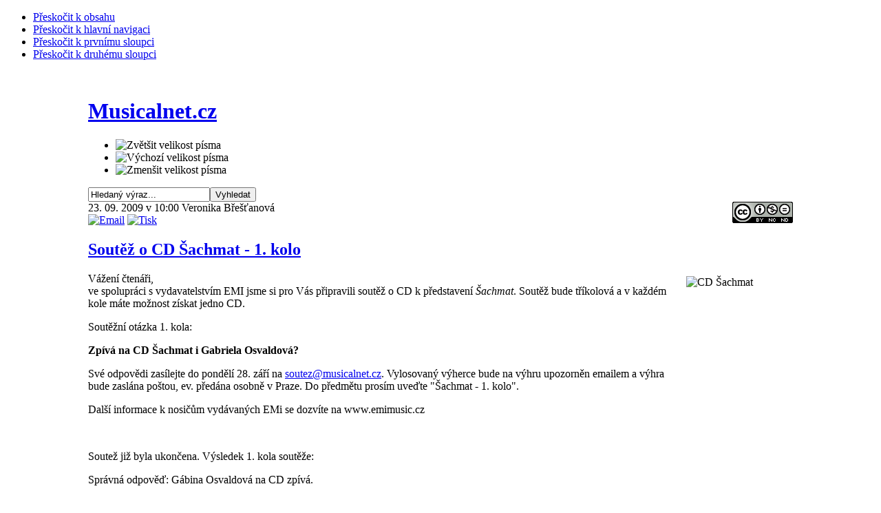

--- FILE ---
content_type: text/html; charset=utf-8
request_url: http://musicalnet.cz/souteze/864-soutez-o-CD-sachmat-1-kolo
body_size: 7137
content:

<!DOCTYPE html PUBLIC "-//W3C//DTD XHTML 1.0 Transitional//EN" "http://www.w3.org/TR/xhtml1/DTD/xhtml1-transitional.dtd">

<html xmlns="http://www.w3.org/1999/xhtml" xml:lang="cs-cz" lang="cs-cz">

<head>
<link rel="schema.DC" href="http://purl.org/dc/elements/1.1/" />
<meta name="DC.Title" content="Musicalnet.cz" />
<meta name="DC.Title" content="Musicalnet" />
<meta name="DC.Creator" content="Škvor, Michal" />
<meta name="DC.Creator" content="Michal Škvor" />
<meta name="DC.Subject" content="muzikál" />
<meta name="DC.Subject" content="musical" />
<meta name="DC.Subject" content="Musicalnet" />
<meta name="DC.Subject" content="muzikálový server" />
<meta name="DC.Subject" content="photo gallery" />
<meta name="DC.Subject" content="headlines" />
<meta name="DC.Subject" scheme="PHNK" content="muzikály" />
<meta name="DC.Subject" scheme="PHNK" content="muzikál" />
<meta name="DC.Subject" scheme="PHNK" content="zpěváci" />
<meta name="DC.Subject" scheme="PHNK" content="zpěvačky" />
<meta name="DC.Subject" scheme="MDT_MRF" content="782.8" />
<meta name="DC.Subject" scheme="MDT_MRF" content="792.57" />
<meta name="DC.Subject" scheme="MDT_MRF" content="78.071.2" />
<meta name="DC.Subject" scheme="MDT_MRF" content="78.071.2-055.2" />
<meta name="DC.Subject" scheme="MDT_MRF" content="(0.034.2)004.738.12" />
<meta name="DC.Subject" scheme="MDT_MRF" content="791/793" />
<meta name="DC.Subject" scheme="MDT_MRF" content="792" />
<meta name="DC.Subject" scheme="MDT_MRF" content="793.3" />
<meta name="DC.Subject" scheme="MDT_KON" content="782 Divadelní hudba. Opera, opereta, muzikál" />
<meta name="DC.Subject" scheme="MDT_KON" content="782.1 Dramatic vocal forms. Operas" />
<meta name="DC.Subject" scheme="MDT_KON" content="791/793 - Divadlo, film, tanec (obecně)" />
<meta name="DC.Subject" scheme="MDT_KON" content="792 - Divadlo. Divadelní představení" />
<meta name="DC.Subject" scheme="MDT_KON" content="793.3 - Pohybové umění. Tanec" />
<meta name="DC.Subject" scheme="MDT_KON" content="Music thetre. Musicals. Operas" />
<meta name="DC.Subject" scheme="MDT_KON" content="Hudební divadlo. Muzikál. Opereta. Opera. Divadelní představení. Divadelní hudba." /><meta name="DC.Description.abstract" content="Webové stránky věnované hudebnímu divadlu, muzikálům, operetě a dalším činnostem " />
<meta name="DC.Description.abstract" content="Musicalnet.cz - web věnovaný hudebnímu divadlu, muzikálům, kde najdete mnoho fotografií, galerií, videa i žhavé informace ze světa hudebního divadla a muzikálu" />
<meta name="DC.Publisher" content="Michal Škvor" />
<meta name="DC.Date" content="1997-2024" />
<meta name="DC.Type" scheme="DCMIType" content="Text" />
<meta name="DC.Type" scheme="PHNK" content="www dokumenty" />
<meta name="DC.Format" scheme="IMT" content="text/html" />
<meta name="DC.Format" scheme="IMT" content="image/jpeg" />
<meta name="DC.Format" scheme="IMT" content="audio/mpeg" />
<meta name="DC.Format" scheme="IMT" content="video/mpeg" />
<meta name="DC.Format.medium" content="computerFile" />
<meta name="DC.Format.extent" content="Musicalnet se věnuje především hudebnímu divadlu na českém území" />
<meta name="DC.Identifier" content="http://www.musicalnet.cz" />
<meta name="DC.Identifier" content="http://musicalnet.cz" />
<meta name="DC.Identifier" scheme="URN" content="URN:NBN:cz-nk2009631" />
<meta name="DC.Language" scheme="RFC3066" content="cze" />
<meta name="DC.Coverage.spatial" content="Musicalnet se věnuje především hudebnímu divadlu na českém území" />
<meta name="DC.Coverage.temporal" content="1997-2024" />
<meta name="DC.Rights" content="© Michal Škvor, Musicalnet.cz" />

<meta name="author" content="Michal Škvor" />



  <base href="http://musicalnet.cz/souteze/864-soutez-o-CD-sachmat-1-kolo" />
  <meta http-equiv="content-type" content="text/html; charset=utf-8" />
  <meta name="robots" content="index, follow" />
  <meta name="keywords" content="ČR, Praha, divadlo, Hybernia, muzikál, Šachmat, Nikita, soutěž, CD" />
  <meta name="title" content="Soutěž o CD Šachmat - 1. kolo" />
  <meta name="author" content="Veronika Břešťanová" />
  <meta name="description" content="Soutěž o CD muzikálu Šachmat a Nikita" />
  <meta name="generator" content="Joomla! 1.5 - Open Source Content Management; jQuery++ Intergator by tushev.org" />
  <title>Musicalnet.cz - Soutěž o CD Šachmat - 1. kolo</title>
  <link href="/templates/ja_purity/favicon.ico" rel="shortcut icon" type="image/x-icon" />
  <link rel="stylesheet" href="/plugins/system/jceutilities/css/jceutilities.css?v=224" type="text/css" />
  <link rel="stylesheet" href="/plugins/system/jceutilities/themes/standard/css/style.css?version=224" type="text/css" />
  <link rel="stylesheet" href="/plugins/system/jqueryintegrator/ui-lightness/jquery-ui-1.8.6.custom.css" type="text/css" />
  <link rel="stylesheet" href="/plugins/system/cdscriptegrator/libraries/highslide/css/cssloader.php?files[]=highslide.css" type="text/css" />
  <link rel="stylesheet" href="/plugins/system/jcemediabox/css/jcemediabox.css?version=119" type="text/css" />
  <link rel="stylesheet" href="/plugins/system/jcemediabox/themes/shadow/css/style.css?version=119" type="text/css" />
  <script type="text/javascript" src="/media/system/js/mootools.js"></script>
  <script type="text/javascript" src="/plugins/system/jceutilities/js/mediaobject.js?v=224"></script>
  <script type="text/javascript" src="/plugins/system/jceutilities/js/jceutilities.js?v=224"></script>
  <script type="text/javascript" src="http://ajax.googleapis.com/ajax/libs/jquery/1.4.3/jquery.min.js"></script>
  <script type="text/javascript" src="/plugins/system/jqueryintegrator/jquery-ui-1.8.6.custom.min.js"></script>
  <script type="text/javascript" src="/plugins/system/jqueryintegrator/jquery.tools.min.js"></script>
  <script type="text/javascript" src="/plugins/system/cdscriptegrator/libraries/highslide/js/jsloader.php?files[]=highslide-full.min.js"></script>
  <script type="text/javascript" src="/plugins/system/cdscriptegrator/libraries/jquery/js/jsloader.php?files[]=jquery-1.4.3.min.js&amp;files[]=jquery-noconflict.js"></script>
  <script type="text/javascript" src="/media/system/js/caption.js"></script>
  <script type="text/javascript" src="/plugins/system/jcemediabox/js/jcemediabox.js?version=119"></script>
  <script type="text/javascript">
	MediaObject.init({flash:"10,0,22,87",windowmedia:"5,1,52,701",quicktime:"6,0,2,0",realmedia:"7,0,0,0",shockwave:"8,5,1,0"});window.addEvent('domready', function(){window.jcepopup=new JCEUtilities({popup:{legacy:1,resize:0,icons:0,overlay:1,overlayopacity:0.8,overlaycolor:"#000000",fadespeed:500,scalespeed:500,hideobjects:0,scrollpopup:0},tooltip:{className:"tooltip",opacity:1,speed:150,position:"br",offsets:{x: 16, y: 16}},imgpath:"plugins/system/jceutilities/img",theme:"standard",themecustom:"",themepath:"plugins/system/jceutilities/themes"});});
		<!--
		hs.graphicsDir = '/plugins/system/cdscriptegrator/libraries/highslide/graphics/';
    	hs.outlineType = 'rounded-white';
    	hs.outlineWhileAnimating = true;
    	hs.showCredits = true;
    	hs.expandDuration = 250;
		hs.anchor = 'auto';
		hs.align = 'auto';
		hs.transitions = ["expand"];
		hs.dimmingOpacity = 0;
		hs.lang = {
		   loadingText :     'Loading...',
		   loadingTitle :    'Click to cancel',
		   focusTitle :      'Click to bring to front',
		   fullExpandTitle : 'Expand to actual size',
		   fullExpandText :  'Full size',
		   creditsText :     'Powered by Highslide JS',
		   creditsTitle :    'Go to the Highslide JS homepage',
		   previousText :    'Previous',
		   previousTitle :   'Previous (arrow left)',
		   nextText :        'Next',
		   nextTitle :       'Next (arrow right)',
		   moveTitle :       'Move',
		   moveText :        'Move',
		   closeText :       'Close',
		   closeTitle :      'Close (esc)',
		   resizeTitle :     'Resize',
		   playText :        'Play',
		   playTitle :       'Play slideshow (spacebar)',
		   pauseText :       'Pause',
		   pauseTitle :      'Pause slideshow (spacebar)',   
		   number :          'Image %1 of %2',
		   restoreTitle :    'Click to close image, click and drag to move. Use arrow keys for next and previous.'
		};
		//-->
		JCEMediaBox.init({popup:{width:"",height:"",legacy:0,lightbox:0,shadowbox:0,resize:0,icons:0,overlay:0,overlayopacity:0.8,overlaycolor:"#000000",fadespeed:500,scalespeed:500,hideobjects:0,scrolling:"fixed",close:2,labels:{'close':'Close','next':'Next','previous':'Previous','cancel':'Cancel','numbers':'{$current} of {$total}'},cookie_expiry:"",google_viewer:0},tooltip:{className:"tooltip",opacity:0.8,speed:150,position:"br",offsets:{x: 16, y: 16}},base:"/",imgpath:"plugins/system/jcemediabox/img",theme:"shadow",themecustom:"",themepath:"plugins/system/jcemediabox/themes"});
  </script>
  <script src="http://musicalnet.cz/plugins/content/1pixelout/audio-player.js" type="text/javascript"></script>


<link rel="stylesheet" href="http://musicalnet.cz/templates/system/css/system.css" type="text/css" />
<link rel="stylesheet" href="http://musicalnet.cz/templates/system/css/general.css" type="text/css" />
<link rel="stylesheet" href="http://musicalnet.cz/templates/ja_purity/css/template.css" type="text/css" />

<script language="javascript" type="text/javascript" src="http://musicalnet.cz/templates/ja_purity/js/ja.script.js"></script>

<script language="javascript" type="text/javascript">
var rightCollapseDefault='show';
var excludeModules='38';
</script>
<script language="javascript" type="text/javascript" src="http://musicalnet.cz/templates/ja_purity/js/ja.rightcol.js"></script>

<link rel="stylesheet" href="http://musicalnet.cz/templates/ja_purity/css/menu.css" type="text/css" />

<link rel="stylesheet" href="http://musicalnet.cz/templates/ja_purity/css/ja-sosdmenu.css" type="text/css" />
<script language="javascript" type="text/javascript" src="http://musicalnet.cz/templates/ja_purity/js/ja.cssmenu.js"></script>

<link rel="stylesheet" href="http://musicalnet.cz/templates/ja_purity/styles/header/blue/style.css" type="text/css" />
<link rel="stylesheet" href="http://musicalnet.cz/templates/ja_purity/styles/background/lighter/style.css" type="text/css" />
<link rel="stylesheet" href="http://musicalnet.cz/templates/ja_purity/styles/elements/black/style.css" type="text/css" />

<!--[if gte IE 7.0]>
<style type="text/css">
.clearfix {display: inline-block;}
</style>
<![endif]-->

<style type="text/css">
#ja-header,#ja-mainnav,#ja-container,#ja-botsl,#ja-footer {width: 1024px;margin: 0 auto;}
#ja-wrapper {min-width: 1025px;}
</style>
</head>

<body id="bd" class="fs4 Moz" >
<a name="Top" id="Top"></a>
<ul class="accessibility">
	<li><a href="#ja-content" title="Přeskočit k obsahu">Přeskočit k obsahu</a></li>
	<li><a href="#ja-mainnav" title="Přeskočit k hlavní navigaci">Přeskočit k hlavní navigaci</a></li>
	<li><a href="#ja-col1" title="Přeskočit k prvnímu sloupci">Přeskočit k prvnímu sloupci</a></li>
	<li><a href="#ja-col2" title="Přeskočit k druhému sloupci">Přeskočit k druhému sloupci</a></li>
</ul>

<div id="ja-wrapper">

<!-- BEGIN: HEADER -->
<div id="ja-headerwrap">
	<div id="ja-header" class="clearfix" style="background: url(http://musicalnet.cz/templates/ja_purity/images/header/header1.jpg) no-repeat top right;">

	<div class="ja-headermask">&nbsp;</div>

			<h1 class="logo">
			<a href="/index.php" title="Musicalnet.cz"><span>Musicalnet.cz</span></a>
		</h1>
	
			<ul class="ja-usertools-font">
	      <li><img style="cursor: pointer;" title="Zvětšit velikost písma" src="http://musicalnet.cz/templates/ja_purity/images/user-increase.png" alt="Zvětšit velikost písma" id="ja-tool-increase" onclick="switchFontSize('ja_purity_ja_font','inc'); return false;" /></li>
		  <li><img style="cursor: pointer;" title="Výchozí velikost písma" src="http://musicalnet.cz/templates/ja_purity/images/user-reset.png" alt="Výchozí velikost písma" id="ja-tool-reset" onclick="switchFontSize('ja_purity_ja_font',4); return false;" /></li>
		  <li><img style="cursor: pointer;" title="Zmenšit velikost písma" src="http://musicalnet.cz/templates/ja_purity/images/user-decrease.png" alt="Zmenšit velikost písma" id="ja-tool-decrease" onclick="switchFontSize('ja_purity_ja_font','dec'); return false;" /></li>
		</ul>
		<script type="text/javascript">var CurrentFontSize=parseInt('4');</script>
		
	
	</div>
</div>
<!-- END: HEADER -->

<!-- BEGIN: MAIN NAVIGATION -->
<div id="ja-mainnavwrap">
	<div id="ja-mainnav" class="clearfix">
	<form action="index.php" method="post">
	<div class="search">
		<input name="searchword" id="mod_search_searchword" maxlength="20" alt="Vyhledat" class="inputbox" type="text" size="20" value="Hledaný výraz..."  onblur="if(this.value=='') this.value='Hledaný výraz...';" onfocus="if(this.value=='Hledaný výraz...') this.value='';" /><input type="submit" value="Vyhledat" class="button" onclick="this.form.searchword.focus();"/>	</div>
	<input type="hidden" name="task"   value="search" />
	<input type="hidden" name="option" value="com_search" />
	<input type="hidden" name="Itemid" value="39" />
</form><a href="/administrator" target="_blank"><img style="float: right; text-align: right; border-width: 0px;" src="http://i.creativecommons.org/l/by-nc-nd/3.0/88x31.png" alt="Creative Commons License" /></a>
	</div>
</div>
<!-- END: MAIN NAVIGATION -->

<div id="ja-containerwrap-fr">
<div id="ja-containerwrap2">
	<div id="ja-container">
	<div id="ja-container2" class="clearfix">

		<div id="ja-mainbody-fr" class="clearfix">

		<!-- BEGIN: CONTENT -->
		<div id="ja-contentwrap">
		<div id="ja-content">

			

						<div id="ja-pathway">
				
			</div>
			
			


<div class="article-tools">
	<div class="article-meta">
			<span class="createdate">
			23. 09. 2009 v 10:00		</span>
	
			<span class="createby">
			Veronika Břešťanová		</span>
	
		</div>

		<div class="buttonheading">
								<span>
			<a href="/component/mailto/?tmpl=component&amp;link=dbc391554a883c1c1ef15efc4baf108feb5ad295" title="Email" onclick="window.open(this.href,'win2','width=400,height=350,menubar=yes,resizable=yes'); return false;"><img src="/templates/ja_purity/images/emailButton.png" alt="Email"  /></a>			</span>
			
						<span>
			<a href="/component/content/864-soutez-o-CD-sachmat-1-kolo?tmpl=component&amp;print=1&amp;page=" title="Tisk" onclick="window.open(this.href,'win2','status=no,toolbar=no,scrollbars=yes,titlebar=no,menubar=no,resizable=yes,width=640,height=480,directories=no,location=no'); return false;" rel="nofollow"><img src="/templates/ja_purity/images/printButton.png" alt="Tisk"  /></a>			</span>
			
						</div>
	
	</div>

<h2 class="contentheading">
		<a href="/component/content/article/864-soutez-o-CD-sachmat-1-kolo" class="contentpagetitle">
		Soutěž o CD Šachmat - 1. kolo	</a>
	</h2>


<div class="article-content">
<p><img width="150" src="/images/Muzikaly/foto/krest/CD/CD-Sachmat.jpg" alt="CD Šachmat" height="134" style="float: right; margin: 5px;" />Vážení čtenáři,<br />ve spolupráci s vydavatelstvím EMI jsme si pro Vás připravili soutěž o CD k představení <em>Šachmat</em>. Soutěž bude tříkolová a v každém kole máte možnost získat jedno CD.</p>

Soutěžní otázka 1. kola:
<p><strong>Zpívá na CD Šachmat i Gabriela Osvaldová?</strong></p>
<p>Své odpovědi zasílejte do pondělí 28. září na 
 <script language='JavaScript' type='text/javascript'>
 <!--
 var prefix = 'm&#97;&#105;lt&#111;:';
 var suffix = '';
 var attribs = '';
 var path = 'hr' + 'ef' + '=';
 var addy17820 = 's&#111;&#117;t&#101;z' + '&#64;';
 addy17820 = addy17820 + 'm&#117;s&#105;c&#97;ln&#101;t' + '&#46;' + 'cz';
 document.write( '<a ' + path + '\'' + prefix + addy17820 + suffix + '\'' + attribs + '>' );
 document.write( addy17820 );
 document.write( '<\/a>' );
 //-->
 </script><script language='JavaScript' type='text/javascript'>
 <!--
 document.write( '<span style=\'display: none;\'>' );
 //-->
 </script>Tato emailová adresa je chráněna před spamboty, abyste ji viděli, povolte JavaScript
 <script language='JavaScript' type='text/javascript'>
 <!--
 document.write( '</' );
 document.write( 'span>' );
 //-->
 </script>. Vylosovaný výherce bude na výhru upozorněn emailem a výhra bude zaslána poštou, ev. předána osobně v Praze. Do předmětu prosím uveďte "Šachmat - 1. kolo".</p>
<p>Další informace k nosičům vydávaných EMi se dozvíte na www.emimusic.cz </p>
<p> </p>
<p>Soutež již byla ukončena. Výsledek 1. kola soutěže:</p>
<p>Správná odpověď: Gábina Osvaldová na CD zpívá.</p>
<p>Nakonec jsme se v naší soutěži rozhodli udělit tři ceny, velká část odpovědí byla správně a našimi výherci jsou: Lenka Kříčenská z Pardubic, Pavel Nový z Aše a Lukáš Paleček z Kroměříže. Výherci budou kontaktováni emailem.</p></div>


<span class="article_separator">&nbsp;</span>


			
		</div>
		</div>
		<!-- END: CONTENT -->

				<!-- BEGIN: LEFT COLUMN -->
		<div id="ja-col1">
					<div class="moduletable_menu">
					<h3>Hlavní menu</h3>
					<ul class="menu"><li class="item1"><a href="http://musicalnet.cz/"><span>Hlavní stránka</span></a></li><li class="item20"><a href="/editorial-a-press"><span>Editorialy &amp; info z redakce</span></a></li><li class="item9"><a href="/recenze-a-clanky"><span>Recenze a články</span></a></li><li class="item22"><a href="/koncerty-a-akce"><span>Koncerty a akce</span></a></li><li class="item7"><a href="/rozhovory"><span>Rozhovory</span></a></li><li class="item12"><a href="/cizina"><span>Zahraničí</span></a></li><li class="item23"><a href="/recenze-cd-a-dvd"><span>Recenze nosičů</span></a></li><li id="current" class="active item39"><a href="/souteze"><span>Soutěže</span></a></li><li class="item14"><a href="/kontakty"><span>Kontakty</span></a></li><li class="item31"><a href="/prihlaseni"><span>Přihlášení</span></a></li></ul>		</div>
			<div class="moduletable">
					<script type="text/javascript">function fbs_click() {u=location.href;t=document.title;window.open('http://www.facebook.com/sharer.php?u='+encodeURIComponent(u)+'&amp;t='+encodeURIComponent(t),'sharer','toolbar=0,status=0,width=626,height=436');return false;}</script><style type="text/css"> html .fb_share_button { display: -moz-inline-block; display:inline-block; padding:1px 1px 1px 20px; height:17px; color:#3b5998; background:url(http://static.ak.facebook.com/images/share/facebook_share_icon.gif?6:26981) no-repeat left; } html .fb_share_button:hover { color:#e5791e; background:url(http://static.ak.facebook.com/images/share/facebook_share_icon.gif?6:26981) no-repeat left; text-decoration:none; } </style> <a rel="nofollow" href="http://www.facebook.com/share.php?u=<url>" class="fb_share_button" onclick="return fbs_click()" target="_blank" style="text-decoration:none;">Sdílej na Facebooku</a>
		</div>
			<div class="moduletable_menu">
					<h3>Odkazy</h3>
					<ul class="menu"><li class="item25"><a href="http://cz.youtube.com/user/MusicalnetCZ"><span>Naše stránky na YouTube</span></a></li><li class="item44"><a href="http://www.facebook.com/musicalnet"><span>Naše stránky na Facebooku</span></a></li><li class="item15"><a href="/muzikalove-stranky"><span>Muzikálové stránky</span></a></li><li class="item16"><a href="/divadla"><span>Divadla</span></a></li><li class="item17"><a href="/stranky-umelcu"><span>Stránky umělců</span></a></li><li class="item18"><a href="/predprodeje"><span>Předprodeje</span></a></li><li class="item30"><a href="/dalsi-zajimave-weby"><span>Další zajímavé weby</span></a></li></ul>		</div>
			<div class="moduletable">
					<h3>Creative Commons</h3>
					<a rel="license" href="http://creativecommons.org/licenses/by-nc-nd/3.0/"><img align="top" width="88" src="/images/CC.png" alt="Creative Commons License" height="31" /></a><br /><span style="font-size: 8pt;">Photo &amp; text by <a target="_blank">Michal Škvor</a> &amp; team Musicalnet.cz is licensed under a <a rel="license" href="http://creativecommons.org/licenses/by-nc-nd/3.0/">Creative Commons Attribution-Noncommercial-No Derivative Works 3.0 Unported License</a>. Based on a work at <a>www.musicalnet.cz</a></span>		</div>
			<div class="moduletable">
					<h3>Certifikace</h3>
					<p style="text-align: left;">Tyto stránky jsou archivovány v systému Národní Knihovny v projektu</p>
<p style="text-align: center;"> <a href="http://www.webarchiv.cz/files/vydavatele/certifikat.html" onclick="return !window.open(this, 'kod', 'toolbar=no, menubar=no, directories=no, resizable=yes, status=no, width=600, height=210, top=200, left=50')"><img src="/images/webarchiv.gif" style="border:none" title="STRÁNKY ARCHIVOVÁNY NÁRODNÍ KNIHOVNOU ČR" alt="STRÁNKY ARCHIVOVÁNY NÁRODNÍ KNIHOVNOU ČR" /></a></p>		</div>
	
		</div><br />
		<!-- END: LEFT COLUMN -->
		
		</div>

		
	</div>
	</div>
</div>
</div>

<!-- BEGIN: BOTTOM SPOTLIGHT -->
<div id="ja-botslwrap">
	<div id="ja-botsl" class="clearfix">

	  	  <div class="ja-box-full" style="width: 99;">
					<div class="moduletable">
					<h3>Musicalnet.cz</h3>
					<div>Copyright &#169; Michal Škvor &amp; team, 2004 - 2025 pro Musicalnet.cz. Všechna práva vyhrazena. Fotografie ani články nelze používat na jiných webech bez písemného svolení autorů.</div>
<div><a href="http://www.joomla.org">Joomla!</a> je svobodný software šířen pod <a href="http://www.gnu.org/licenses/gpl-2.0.html">GNU/GPL licencí.</a></div>		</div>
	
	  </div>
	  
	  
	  
	  
	</div>
</div>
<!-- END: BOTTOM SPOTLIGHT -->


</div>


<script type="text/javascript">
var gaJsHost = (("https:" == document.location.protocol) ? "https://ssl." : "http://www.");
document.write(unescape("%3Cscript src='" + gaJsHost + "google-analytics.com/ga.js' type='text/javascript'%3E%3C/script%3E"));
</script>
<script type="text/javascript">
var pageTracker = _gat._getTracker("UA-6867307-1");
pageTracker._initData();
pageTracker._trackPageview();
</script>

</body>

</html>